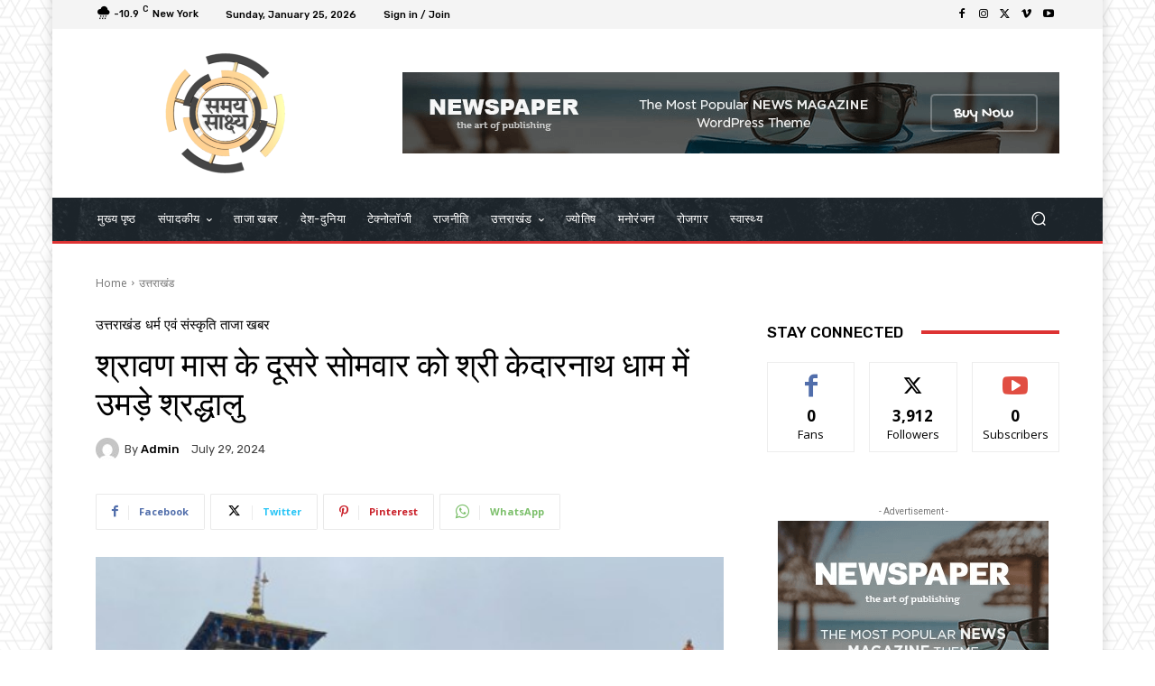

--- FILE ---
content_type: text/html; charset=UTF-8
request_url: https://samaysakshya.co.in/wp-admin/admin-ajax.php?td_theme_name=Newspaper&v=12.7.1
body_size: -354
content:
{"18823":18}